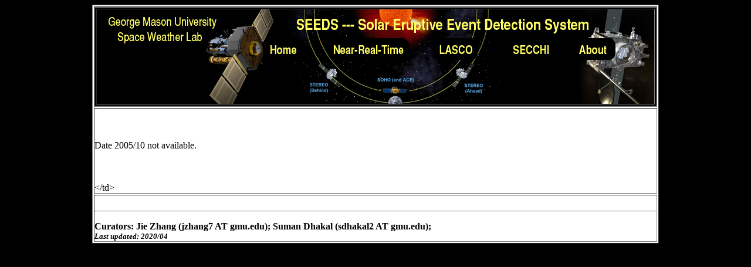

--- FILE ---
content_type: text/html; charset=UTF-8
request_url: http://spaceweather.gmu.edu/seeds/monthly.php?a=2005&b=10&cor2
body_size: 2690
content:


<HTML>
<title>2005/10</title>

<style type=\"text/css\">
<!--
}
.style11 {
        color: #000000;
        font-weight: bold;
        font-size: 12px;
        font-family: \"Times New Roman\", Times, serif;
}
-->
</style>

<BODY bgcolor=black>

<center>
<table bgcolor=white width=\"950\" border=\"0\" align=\"center\" cellpadding=\"0\" cellspacing=\"5\" id=\"main\">
  <tr>
    <th width=\"800\" height=\"82\" scope=\"row\">
    <table width=\"955\" border=\"0\" bgcolor=black cellpadding=\"0\" cellspacing=\"0\" id=\"head\">
      <tr><td>





<SCRIPT language=\"Javascript\">

<!-- Hide script from old browsers
if(document.images){
img1=new Image
img1.src="banner_seeds.gif"
aboutimg= new Image
aboutimg.src ="banner_seedsA.gif"





}
else{
 img1 = ""
 document.roll=""
 aboutimg= ""

}


// end hiding script -->

</SCRIPT>
<MAP NAME = "roll_map">
<area shape = RECT HREF ="http://www.gmu.edu"
onMouseover="document.roll.src=
img1.src" onMouseout = "document.roll.src=
banner_seeds.gif" COORDS ="0,0,200,30">

<area shape = RECT HREF ="http://spaceweather.gmu.edu"
onMouseover= "document.roll.src=
img1.src" onMouseout="document.roll.src=
banner_seeds.gif" COORDS ="20,20,180,60">

<area shape = RECT HREF = "."
onMouseover="document.roll.src=
img1.src" onMouseout = "document.roll.src=
banner_seeds.gif" COORDS = "290,50,350,85">

<area shape = RECT HREF = "realtime.php"
onMouseover="document.roll.src=
img1.src" onMouseout = "document.roll.src=
banner_seeds.gif" COORDS = "395,50,530,85">

<area shape = RECT HREF = "lasco.php"
onMouseover="document.roll.src=
img1.src" onMouseout = "document.roll.src=
banner_seeds.gif" COORDS = "580,50,650,85">

<area shape = RECT HREF = "secchi.php"
onMouseover="document.roll.src=
img1.src" onMouseout = "document.roll.src=
banner_seeds.gif" COORDS = "700,50,780,85">

<area shape = RECT HREF = "about.php"
onMouseover="document.roll.src=
aboutimg.src" onMouseout = "document.roll.src=
banner_seedsA.gif" COORDS = "815,50,885,85">


</MAP> 
<!<A HREF = "www.gmu.edu" on Mouseout="document.roll.src = banner_seeds.gif">
<center>
<IMG USEMAP="#roll_map" SRC="banner_seeds.gif" WIDTH = 950 HEIGHT=161 BORDER=0 NAME="roll" ALIGN=TOP HSPACE=0</A>
</center>
      </td>
      </tr>
    </table></th>
  </tr>
  <tr>
</center>
 <td>
<br>
  <br>
    <br>
       Date 2005/10 not available.
    <br>
  <br>
<br>
<br>
&lt;/td&gt;

</tr>
  <tr>
    <th scope="row" bgcolor=white><br>
        <hr />
         <p align="left" class="style11">Curators: Jie Zhang (jzhang7 AT gmu.edu); Suman Dhakal (sdhakal2 AT gmu.edu); 
	<br><font size=2><i>Last updated: 
        2020/04
        </i></font> </p>
     </th>
  </tr>
</table>

</BODY>
</HTML>